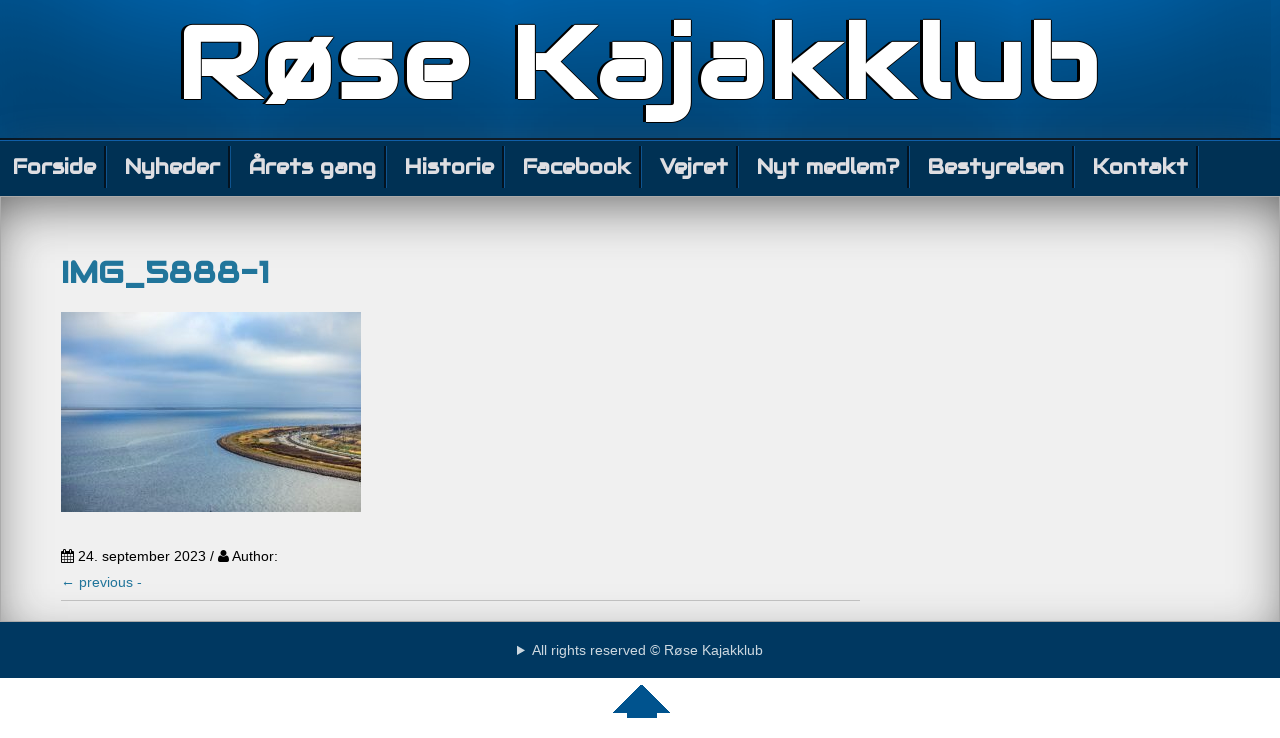

--- FILE ---
content_type: text/html; charset=UTF-8
request_url: https://www.roesekajakklub.dk/2023/09/sky-bar-2/img_5888-1/
body_size: 3055
content:
<!DOCTYPE html>
<!--[if IE 7]>
<html class="ie ie7" lang="da-DK">
<![endif]-->
<!--[if IE 8]>
<html class="ie ie8" lang="da-DK">
<![endif]-->
<!--[if !(IE 7) & !(IE 8)]><!-->
<html lang="da-DK">
<!--<![endif]-->
<head>
	<meta charset="UTF-8">
	<meta name="viewport" content="width=device-width">
	<link rel="profile" href="http://gmpg.org/xfn/11">
	<link rel="pingback" href="https://www.roesekajakklub.dk/xmlrpc.php">
	<link href="https://fonts.googleapis.com/css?family=Audiowide" rel="stylesheet" type="text/css">
    <title>IMG_5888-1 &#8211; Røse Kajakklub</title>
<link rel='dns-prefetch' href='//s.w.org' />
<link rel="alternate" type="application/rss+xml" title="Røse Kajakklub &raquo; Feed" href="https://www.roesekajakklub.dk/feed/" />
		<script type="text/javascript">
			window._wpemojiSettings = {"baseUrl":"https:\/\/s.w.org\/images\/core\/emoji\/2.2.1\/72x72\/","ext":".png","svgUrl":"https:\/\/s.w.org\/images\/core\/emoji\/2.2.1\/svg\/","svgExt":".svg","source":{"concatemoji":"https:\/\/www.roesekajakklub.dk\/wp-includes\/js\/wp-emoji-release.min.js?ver=4.7.31"}};
			!function(t,a,e){var r,n,i,o=a.createElement("canvas"),l=o.getContext&&o.getContext("2d");function c(t){var e=a.createElement("script");e.src=t,e.defer=e.type="text/javascript",a.getElementsByTagName("head")[0].appendChild(e)}for(i=Array("flag","emoji4"),e.supports={everything:!0,everythingExceptFlag:!0},n=0;n<i.length;n++)e.supports[i[n]]=function(t){var e,a=String.fromCharCode;if(!l||!l.fillText)return!1;switch(l.clearRect(0,0,o.width,o.height),l.textBaseline="top",l.font="600 32px Arial",t){case"flag":return(l.fillText(a(55356,56826,55356,56819),0,0),o.toDataURL().length<3e3)?!1:(l.clearRect(0,0,o.width,o.height),l.fillText(a(55356,57331,65039,8205,55356,57096),0,0),e=o.toDataURL(),l.clearRect(0,0,o.width,o.height),l.fillText(a(55356,57331,55356,57096),0,0),e!==o.toDataURL());case"emoji4":return l.fillText(a(55357,56425,55356,57341,8205,55357,56507),0,0),e=o.toDataURL(),l.clearRect(0,0,o.width,o.height),l.fillText(a(55357,56425,55356,57341,55357,56507),0,0),e!==o.toDataURL()}return!1}(i[n]),e.supports.everything=e.supports.everything&&e.supports[i[n]],"flag"!==i[n]&&(e.supports.everythingExceptFlag=e.supports.everythingExceptFlag&&e.supports[i[n]]);e.supports.everythingExceptFlag=e.supports.everythingExceptFlag&&!e.supports.flag,e.DOMReady=!1,e.readyCallback=function(){e.DOMReady=!0},e.supports.everything||(r=function(){e.readyCallback()},a.addEventListener?(a.addEventListener("DOMContentLoaded",r,!1),t.addEventListener("load",r,!1)):(t.attachEvent("onload",r),a.attachEvent("onreadystatechange",function(){"complete"===a.readyState&&e.readyCallback()})),(r=e.source||{}).concatemoji?c(r.concatemoji):r.wpemoji&&r.twemoji&&(c(r.twemoji),c(r.wpemoji)))}(window,document,window._wpemojiSettings);
		</script>
		<style type="text/css">
img.wp-smiley,
img.emoji {
	display: inline !important;
	border: none !important;
	box-shadow: none !important;
	height: 1em !important;
	width: 1em !important;
	margin: 0 .07em !important;
	vertical-align: -0.1em !important;
	background: none !important;
	padding: 0 !important;
}
</style>
<link rel='stylesheet' id='seos_fontawesome-css'  href='https://www.roesekajakklub.dk/wp-content/themes/seos-blue/css/font-awesome.min.css?ver=4.7.31' type='text/css' media='all' />
<link rel='stylesheet' id='seosblue_style-css'  href='https://www.roesekajakklub.dk/wp-content/themes/seos-blue/style.css?ver=4.7.31' type='text/css' media='all' />
<link rel='https://api.w.org/' href='https://www.roesekajakklub.dk/wp-json/' />
<link rel="EditURI" type="application/rsd+xml" title="RSD" href="https://www.roesekajakklub.dk/xmlrpc.php?rsd" />
<link rel="wlwmanifest" type="application/wlwmanifest+xml" href="https://www.roesekajakklub.dk/wp-includes/wlwmanifest.xml" /> 
<meta name="generator" content="WordPress 4.7.31" />
<link rel='shortlink' href='https://www.roesekajakklub.dk/?p=3416' />
<link rel="alternate" type="application/json+oembed" href="https://www.roesekajakklub.dk/wp-json/oembed/1.0/embed?url=https%3A%2F%2Fwww.roesekajakklub.dk%2F2023%2F09%2Fsky-bar-2%2Fimg_5888-1%2F" />
<link rel="alternate" type="text/xml+oembed" href="https://www.roesekajakklub.dk/wp-json/oembed/1.0/embed?url=https%3A%2F%2Fwww.roesekajakklub.dk%2F2023%2F09%2Fsky-bar-2%2Fimg_5888-1%2F&#038;format=xml" />
		<style type="text/css">
		header, header p, header h1 {color:;}   
		a:hover, details a:hover {color:;}
		nav ul li a:hover, nav ul ul li a:hover {color:;}     
 		footer {background:;}
 		.option-con {border:;}    
		</style>
    <link rel="icon" href="https://www.roesekajakklub.dk/wp-content/uploads/2017/10/logo_site_icon-150x150.jpg" sizes="32x32" />
<link rel="icon" href="https://www.roesekajakklub.dk/wp-content/uploads/2017/10/logo_site_icon-300x300.jpg" sizes="192x192" />
<link rel="apple-touch-icon-precomposed" href="https://www.roesekajakklub.dk/wp-content/uploads/2017/10/logo_site_icon-300x300.jpg" />
<meta name="msapplication-TileImage" content="https://www.roesekajakklub.dk/wp-content/uploads/2017/10/logo_site_icon-300x300.jpg" />
<!-- ## NXS/OG ## -->
<meta property="og:site_name" content="Røse Kajakklub" />
<meta property="og:title" content="IMG_5888-1" />
<meta property="og:description" content="" />
<meta property="og:type" content="article" />
<meta property="og:url" content="https://www.roesekajakklub.dk/2023/09/sky-bar-2/img_5888-1/" />
<meta property="og:locale" content="da_dk" />
<meta property="fb:app_id" content="141894633215268"/>
<meta property='article:author' content='https://www.facebook.com/65591421118/' /><meta property='article:publisher' content='https://www.facebook.com/65591421118/' /><!-- ## NXS/OG ## -->
</head>

<body class="attachment attachment-template-default single single-attachment postid-3416 attachmentid-3416 attachment-jpeg">
 
	<header id="header-home">
       
		<div id="header-img" style="background-image: url(''); min-height:100px; width: 100%; background-repeat: no-repeat; background-size: cover; background-position: center;" >
			
			<div id="header" >
			
									
					<a class="site-name" href="https://www.roesekajakklub.dk/">Røse Kajakklub</a>
				
								
				<p class="description"></p>
				
			</div>
			
		</div>
		
    </header>

	<nav>
	
		<div class="nav-ico">
		
			<a href="#" id="menu-icon">	
			
				<span class="menu-button"> </span>
				
				<span class="menu-button"> </span>
				
				<span class="menu-button"> </span>
				
			</a>
			
			<div class="menu"><ul>
<li class="page_item page-item-5"><a href="https://www.roesekajakklub.dk/">Forside</a></li>
<li class="page_item page-item-18"><a href="https://www.roesekajakklub.dk/nyheder/">Nyheder</a></li>
<li class="page_item page-item-2588"><a href="https://www.roesekajakklub.dk/aarets-gang/">Årets gang</a></li>
<li class="page_item page-item-2"><a href="https://www.roesekajakklub.dk/historie/">Historie</a></li>
<li class="page_item page-item-2521"><a href="https://www.roesekajakklub.dk/facebook/">Facebook</a></li>
<li class="page_item page-item-16"><a href="https://www.roesekajakklub.dk/vejrudsigten/">Vejret</a></li>
<li class="page_item page-item-2519"><a href="https://www.roesekajakklub.dk/nyt-medlem/">Nyt medlem?</a></li>
<li class="page_item page-item-94"><a href="https://www.roesekajakklub.dk/bestyrelsen/">Bestyrelsen</a></li>
<li class="page_item page-item-61"><a href="https://www.roesekajakklub.dk/kontakt/">Kontakt</a></li>
</ul></div>
			
		</div>
		
	</nav>	
	<div class="sb-clear"></div>
	
	
<!-- Start dynamic -->

<main id="main" role="main">

	<section>

		<!-- Start dynamic -->

		 
		
		<article id="post-3416" class="post-3416 attachment type-attachment status-inherit hentry">
		 
								
			<h1><a href="https://www.roesekajakklub.dk/2023/09/sky-bar-2/img_5888-1/">IMG_5888-1</a></h1>
					
			<div class="content"><p class="attachment"><a href='https://www.roesekajakklub.dk/wp-content/uploads/2023/09/IMG_5888-1.jpg'><img width="300" height="200" src="https://www.roesekajakklub.dk/wp-content/uploads/2023/09/IMG_5888-1-300x200.jpg" class="attachment-medium size-medium" alt="" srcset="https://www.roesekajakklub.dk/wp-content/uploads/2023/09/IMG_5888-1-300x200.jpg 300w, https://www.roesekajakklub.dk/wp-content/uploads/2023/09/IMG_5888-1-768x512.jpg 768w, https://www.roesekajakklub.dk/wp-content/uploads/2023/09/IMG_5888-1.jpg 1024w" sizes="(max-width: 300px) 100vw, 300px" /></a></p>
</div>
							
			 
							
				<div class="entry-meta">
							
					<i class="fa fa-calendar"></i>  24. september 2023
					/ <i class="fa fa-user"></i> Author:   
							
					 
							
												
				</div><!-- .entry-meta -->	
		
			<a href="https://www.roesekajakklub.dk/2023/09/sky-bar-2/" rel="prev"><span class="meta-nav">&larr;</span> previous - </a>		  
					 
		</article>
				   
		
		<!-- End dynamic -->

	</section>
	
	
</main>

<!-- End dynamic -->

<footer>

	<details class="deklaracia">
	
		<summary>All rights reserved  &copy; Røse Kajakklub</summary>
		
		<p><a href="http://wordpress.org/" title=" ">Powered by WordPress</a></p>
		
		<p><a title="Seos free wordpress themes" href="http://seosthemes.com/" target="_blank">Theme by SEOS</a></p>	
	
	</details>
	   
	</div>
	
</footer>

<a href="#top"><div class="back-to-top-link"></div></a>

<script type='text/javascript' src='https://www.roesekajakklub.dk/wp-content/themes/seos-blue/js/jq.js?ver=1.0.0'></script>
<script type='text/javascript' src='https://www.roesekajakklub.dk/wp-content/themes/seos-blue/js/top.js?ver=1.0.0'></script>
<script type='text/javascript' src='https://www.roesekajakklub.dk/wp-includes/js/wp-embed.min.js?ver=4.7.31'></script>

</body>

</html>


--- FILE ---
content_type: text/css
request_url: https://www.roesekajakklub.dk/wp-content/themes/seos-blue/style.css?ver=4.7.31
body_size: 4062
content:
/*
Theme Name: Seos Blue
Description: Seos Blue is blue multi-purpose WordPress theme with a responsive 2 column layout. We designed it using a mobile-first approach, meaning your content takes center-stage, regardless of whether your visitors arrive by smartphone, tablet, laptop, or desktop computer. Customizer - header image, background image, background color, hover color, header color, nav hover color, footer background color, footer options. Check premium demo: http://seosthemes.info/seos-blue-free-wordpress-theme/
Author: SEOS - Tsvetomir Tsvetanov
Author URI: http://seosthemes.com/
Theme URI: http://seosthemes.info/seos-blue-free-wordpress-theme/
Tags: one-column, two-columns, right-sidebar, left-sidebar, grid-layout, flexible-header, buddypress, custom-background, custom-header, custom-logo, custom-menu, custom-colors, editor-style, featured-image-header, featured-images, full-width-template, footer-widgets, microformats, post-formats, rtl-language-support, sticky-post, theme-options, threaded-comments, translation-ready, blog, e-commerce, education, entertainment, food-and-drink, holiday, news, photography, portfolio
Version: 2.2.6
License: GNU General Public License v2.0
License URI: http://www.gnu.org/licenses/gpl-3.0.html, Seos Blue WordPress Theme Copyright 2015, http://seosthemes.com/
Seos Blue WordPress Theme is distributed under the terms of the GNU GPL
Text Domain: seos-blue
*/

/*--------------------------------------------------------------
 TABLE OF CONTENTS:
----------------------------------------------------------------
# Basic
# Header
# Nav
# Main
# Section
# Article
# Aside
# Footer
# Images
# Forms
# Other
# Media queries

/* ----------------------------------- Basic ----------------------------------- */

html, body, div, span, object, iframe, h1, h2, h3, h4, h5, h6, p, blockquote, pre, a, abbr, acronym, address, big, cite, code, font, q, strong, ol, ul, li, fieldset, form, legend, table, caption, tbody, tfoot, thead, tr, th, td {
	border: 0;
	font-family: inherit;
	font-size: 100%;
	font-style: inherit;
	margin: 0;
	outline: 0;
	padding: 0;
	vertical-align: baseline;
}

html {
	-webkit-box-sizing: border-box;
	-moz-box-sizing: border-box;
	box-sizing: border-box;
	font-size: 1em;	
	overflow-y: scroll;
	-webkit-text-size-adjust: 100%;
	-ms-text-size-adjust: 100%;
}

body {
	font-family: "Helvetica Neue",Helvetica,Arial,sans-serif;
	font-size: 14px;
	max-width: 1300px;
	margin: 0 auto;
	padding-bottom: 20px;
}

article,
aside,
details,
figcaption,
figure,
footer,
header,
main,
nav,
section {
	display: block;
}

h1 {
	font-size: 31px;
	color: #21759b;
}

h2 {
	font-size: 26px;
	color: #21759b;
}

h3 {
	font-size: 22px;
	color: #21759b;
}

h4 {
	font-size: 18px;
	color: #21759b;
}

h5,
h6 {
	font-size: 15px;
	color: #21759b;
}

a {
    word-wrap: break-word;
	color: #21759b;
	text-decoration: none;
}

a:hover {
	color: #CE0000;
}

table {
	border-collapse: separate;
}

table td,
table th {
	border: 1px solid #aaa;
	padding: 5px;
}

caption,
th,
td {
	font-weight: normal;
	text-align: left;
}

blockquote:before,
blockquote:after,
q:before,
q:after {
	content: "";
}

blockquote,
q {
	-webkit-hyphens: none;
	-moz-hyphens: none;
	-ms-hyphens: none;
	hyphens: none;
	quotes: none;
}

b,
strong {
	font-weight: 600;
}

details a,
aside li,
section p,
article li {
	line-height: 22px;
}

blockquote:before,
blockquote:after,
q:before,
q:after {
	content: "";
}

blockquote,
 q {
	-webkit-hyphens: none;
	-moz-hyphens: none;
	-ms-hyphens: none;
	hyphens: none;
	quotes: none;
	background: #F0F0F0;
	display: inline-block;
	border-left: 4px solid #888;
	padding: 4px;
    font-style: italic;
	word-wrap: break-word;
}

/* ----------------------------------- Header ----------------------------------- */

header {
	background: #0094FF;
	-webkit-box-shadow: inset 0px -89px 180px 29px rgba(0,0,0,0.62);
	-moz-box-shadow: inset 0px -89px 180px 29px rgba(0,0,0,0.62);
	box-shadow: inset 0px -89px 180px 29px rgba(0,0,0,0.62);
	max-width: 1300px;
	height: 100%;
	border-bottom: 2px solid #031321;
	color: #FFFFFF;
}

header .site-name {
    word-wrap: break-word;
	letter-spacing: 5px;
	height: 100%;
	font-size: 100px;
	font-weight: 900;
	padding-top: 0;
	margin: 0;
	color: #FFFFFF;
	font-family: Audiowide, sans-serif
}

header p {
	padding-bottom: 10px;
}

#header-img {
	width: 100%;
	text-shadow: -3px 0 black, 0 1px black, 1px 0 black, 0 -1px black;
    background-repeat: no-repeat;
    -webkit-background-size: cover;
    -moz-background-size: cover;
    -o-background-size: cover;
    background-size: cover;
	background-image: url('img/white.png');
	background-position: center;
}

.icon:after,
#header:after,
header:after {
	content: ""; 
	clear: both; 
	display: block;
}

#header {
	text-align: center;
	height: auto;
}

#header-home {
	height: auto;
	width: 100%;
	text-shadow: -3px 0 black, 0 1px black, 1px 0 black, 0 -1px black;
    background-repeat: no-repeat;
    -webkit-background-size: cover;
    -moz-background-size: cover;
    -o-background-size: cover;
    background-size: cover;
	background-position: center;
}

.sb-home-img {
	position: relative;
    box-sizing: border-box;
	font-size:1px;
}

.sb-home-img  img {
	position: relative;
    box-sizing: border-box;
	width: 100%;
}

.sb-home-img  .sb-read-more {
	position: absolute;
	top: 50%;
    width: 100%;
	text-align: center;
	display: block;
	-webkit-animation-duration: 0.7s !important;
    animation-duration: 0.7s !important;
    -webkit-animation-fill-mode: both;
    animation-fill-mode: both;
    -webkit-transition: all 0.1s ease-in-out;
    -moz-transition: all 0.1s ease-in-out;
    -o-transition: all 0.1s ease-in-out;
    -ms-transition: all 0.1s ease-in-out;
    transition: all 0.1s ease-in-out;
	z-index: 111;
}

.sb-home-img  .sb-read-more a{
	text-align: center;
	background: #fff;
	padding: 10px;
	border: 4px solid;
	font-size: 30px;
	opacity: 0.7;
	font-family: Audiowide, sans-serif;	
	
}

@-webkit-keyframes fadeInLeft {
  from {
    opacity: 0;
    -webkit-transform: translate3d(-100%, 0, 0);
    transform: translate3d(-100%, 0, 0);
  }

  to {
    opacity: 1;
    -webkit-transform: none;
    transform: none;
  }
}

@keyframes fadeInLeft {
  from {
    opacity: 0;
    -webkit-transform: translate3d(-100%, 0, 0);
    transform: translate3d(-100%, 0, 0);
  }

  to {
    opacity: 1;
    -webkit-transform: none;
    transform: none;
  }
}

.fadeInLeft {
  -webkit-animation-name: fadeInLeft;
  animation-name: fadeInLeft;
}
/* ----------------------------------- Nav ----------------------------------- */

nav {
	max-width: 1300px;
	border-top: 1px solid #105FA8;
	background: #003154;
	-webkit-box-shadow: 0px 17px 56px -13px rgba(91,91,91,1);
	-moz-box-shadow: 0px 17px 56px -13px rgba(91,91,91,1);
	box-shadow: 0px 17px 56px -13px rgba(91,91,91,1);
}

nav ul {
	display: inline-table;	
	position: relative;
	list-style: none;
	color: #FFFFFF;
}

nav ul ul {
	display: none;
}

nav ul li:hover > ul {
	display: block;
}

nav ul:after {
	content: ""; clear: both; display: block;
}

nav ul li {
	float: left;
	min-width: 80px;
	text-align: center;
	border-right: 1px solid #0E5490;
	margin:5px;
	font-family: Audiowide, sans-serif
}

nav ul li a:hover {
	color: #2B9BC4;
}

nav ul li:hover {
	-webkit-transition: all 0.4s linear 0s;
	-moz-transition: all 0.4s linear 0s;
	-o-transition: all 0.4s linear 0s;
	transition: all 0.4s linear 0s;
}

nav ul li:hover a {
	-webkit-transition: all 0.4s linear 0s;
	-moz-transition: all 0.4s linear 0s;
	-o-transition: all 0.4s linear 0s;
	transition: all 0.4s linear 0s;
}
	
nav ul li a {
	display: block; 
	padding: 8px;
	font-size: 20px;
	font-weight: bold;
	color: #DEDEE2;
	text-decoration: none;
	border-right: 2px solid #031321;
}
	
nav ul ul {
	position: absolute;
	border-radius: 0px;
	padding: 0;
}

nav ul ul li {
	position: relative;
	float: none;
	min-width: 100px;
	font-size: 16px;
	z-index: 9999;
	text-align: left;
	margin: 0;
}

nav ul ul li a {
	letter-spacing: 2px;
	font-size: 14px;
	border-bottom: 2px solid #031321;
	border-top: 1px solid #105FA8;
	background: #003154;
}
	
nav ul ul li a:hover {
	color: #2B9BC4;
	-webkit-transition: all 0.4s linear 0s;
	-moz-transition: all 0.4s linear 0s;
	-o-transition: all 0.4s linear 0s;
	transition: all 0.4s linear 0s;
	-webkit-box-shadow: inset -2px -9px 125px 18px rgba(7,44,73,1);
	-moz-box-shadow: inset -2px -9px 125px 18px rgba(7,44,73,1);
	box-shadow: inset -2px -9px 125px 18px rgba(7,44,73,1);
}

nav ul ul ul {
	position: absolute; 
	left: 100%;
	top: 0;
	width: 100%;
}

nav:after {
	content: ""; clear: both; display: block;
}

.menu {
	padding: 0;
	margin: 0;
}


/* ----------------------------------- Main ----------------------------------- */

main {
	max-width: 1300px;
	padding: 20px 60px 20px 60px;
	background-color: #F0F0F0;
	border: 1px solid #aaa;
	overflow: hidden;
	-webkit-box-shadow: inset 0px 17px 56px -13px rgba(91,91,91,1);
	-moz-box-shadow: inset 0px 17px 56px -13px rgba(91,91,91,1);
	box-shadow: inset 0px 17px 56px -13px rgba(91,91,91,1);

}

main:after {
	content: "";
	clear: both;
	display: block;
}

.sb-clear {
	content: "";
	clear: both;
	display: block;
}

.content:after {
	content: "";
	clear: both;
	display: block;
}

/* ----------------------------------- Section ----------------------------------- */

section {
	width: 69%;
	float: left;
	word-wrap: break-word;
}

.section-right {
	width: 69%;
	float: right;
	padding: 0  0 0 10px;
	word-wrap: break-word;
}

section img {
	max-width: 100%;
}

section .ol-comments li,
section .ol-comments {
	list-style: none;
}

/* ----------------------------------- Article ----------------------------------- */


article {
	width: 100%;
	margin-top: 20px;
	border-bottom: 1px solid #C0C0C0;
	padding-bottom: 10px;
}

article h1 {
	padding: 15px 0 20px 0;
	color: #21759b;
	font-family: Audiowide, sans-serif
}

article p,
article ul,
article ol,
article table,
article dl {
	margin-bottom: 20px;
}

article ul,
article ol {
	margin-bottom: 20px;
}

article ul,
article ol {
	padding: 0 0 0 16px;
}

article ul ul,
article ol ol {
	margin-bottom: 0;
}

.full-width {
	width: 100%;
	word-wrap: break-word;
}

.full-width .content{
	padding: 10px;
}

.entry-meta {
	padding: 10px 0 10px 0;
}

/* ----------------------------------- Aside ----------------------------------- */

aside {
	float: right;
	width: 27%;
	word-wrap: break-word;
	padding-top: 40px;
}

aside h2 {
	margin: 10px 0 10px 0;
	color: #FFFFFF;
	background: #003154;
	padding: 8px;
	-webkit-box-shadow: 0px 17px 56px -13px rgba(91,91,91,1);
	-moz-box-shadow: 0px 17px 56px -13px rgba(91,91,91,1);
	box-shadow: 0px 17px 56px -13px rgba(91,91,91,1);
	font-family: Audiowide, sans-serif
}

.sidebar-left {
	float: left;
	width: 27%;
 	word-wrap: break-word;
    padding-left: 10px;
}

aside ul li a:hover {
	margin-left: 5px;
	-webkit-transition: all 0.2s linear 0s;
	-moz-transition: all 0.2s linear 0s;
	-o-transition: all 0.2s linear 0s;
	transition: all 0.2s linear 0s;
}

aside ol,
aside ul {
	list-style: none;
}

aside select {
	max-width: 100%;
}

/* ----------------------------------- Footer ----------------------------------- */


footer {
	background: #0094FF;
	padding: 10px 0 20px 0;
	color: #FFFFFF;
	text-align: center;
	word-wrap: break-word;
	-webkit-box-shadow: inset 0px -89px 180px 29px rgba(0,0,0,0.62);
	-moz-box-shadow: inset 0px -89px 180px 29px rgba(0,0,0,0.62);
	box-shadow: inset 0px -89px 180px 29px rgba(0,0,0,0.62);
}

#footer {
	background-image: url(img/backgroundseos.png);
	height: 100%;
	word-wrap: break-word;
}

footer a {
	color: #FFFFFF;
}


#myname,
#company,
#email,
#tel{
	display:inline;
	font-size: 16px;
	line-height:22px;
}

.option-con {
	max-width:30%;
	min-width: 200px;
	margin: 0 auto;
	margin-top:10px;
	border-left: 1px solid #105FA8;
	border-right: 1px solid #105FA8;
	border-bottom: 1px solid #105FA8;

}

.option-con p {
	word-wrap: break-word;
}

details {
	margin-top: 10px;
	opacity: 0.8;
}

details p{
	line-height: 22px;
}

details a {
	margin-left: 15px;
	-webkit-transition: all 0.4s linear 0s;
	-moz-transition: all 0.4s linear 0s;
	-o-transition: all 0.4s linear 0s;
	transition: all 0.4s linear 0s;
}

details a:hover {
	color: #CE0000;
	-webkit-transition: all 0.4s linear 0s;
	-moz-transition: all 0.4s linear 0s;
	-o-transition: all 0.4s linear 0s;
	transition: all 0.4s linear 0s;
}


/* ----------------------------------- Images ----------------------------------- */


img {	
	max-width: 100%;
	height: auto;
}

img aside {
	max-width: 27%;
}

.img-search img {
	width: 100%;
	height: 200px;
}

.alignnone {
	width: auto;
	padding: 0;
	text-align: center;
	display: block;
}

.alignleft {
	display: inline;
	float: left;
	margin-right: 1.5em;
}

.alignright {
	display: inline;
	float: right;
	margin-left: 1.5em;
}

.aligncenter {
	clear: both;
	display: block;
	margin-left: auto;
	margin-right: auto;
}

.avatar {
	width: 100px;
}

.img {
	height: auto;
	margin: 0 auto;
	padding-left: 0;
}

.size-auto, 
.size-full,
.size-large,
.size-medium,
.size-thumbnail {
	max-width: 100%;
	height: auto;
}

.grow {
	width: 400px;
	margin: 0 auto;
}

.wp-caption,
.wp-caption-text,
.gallery-caption {
	max-width:100%;
	font-size:14px;
}

iframe,
embed {	
	width: 100%;
	min-height: 400px;
}

.description {
	margin-top: 0px;
}


/* ----------------------------------- Forms ----------------------------------- */


form {
	width: 100%;
}

input {
	font-size: 16px;
	margin-top: 10px;
	margin-bottom: 10px;
	padding: 5px;
	border-radius: 4px;
	border: 1px solid #aaa;
	letter-spacing: 3px;
    display: table-cell;
    vertical-align: middle;
}

#submit {
	background-image: url(img/button.png);
	font-weight: bold;
	letter-spacing: 3px;
	border-radius: 4px;
	border: 1px solid #aaa;
	color: #003154;
	height: 34px;
}

#s {
	color: #aaa;
}

textarea {
	width: 100%;
	border: 1px solid #aaa;
	border-radius: 5px;
}

label {
	font-weight: bold;
	margin-bottom: 6px;
	margin-right: 10px;
	min-width: 100px;
	color: #21759b;
}

.blue {
	font-size: 22px;
	color: #21759b;
}

#searchsubmit {
	background-image: url(img/search-button.png);
	width: 34px;
	height: 32px;
	margin-left: 5px;
	padding-left: 7px !important;
}

.bypostauthor {
	padding-left: 6px;
}


/* ----------------------------------- Other ----------------------------------- */


.back-to-top-link {
	background-image: url(img/back-top.png);
	width:80px;
	height: 40px;
	margin: 0 auto;
}

.back-to-top-link:hover {
	opacity: 0.8;
}

.read-more {
	display: block;
	width: 80px;
	color: #FFFFFF;
	text-align: center;
	padding: 5px;
	margin-top: 10px;
	background: #003154;
	-webkit-transition: all 0.2s linear 0s;
	-moz-transition: all 0.2s linear 0s;
	-o-transition: all 0.2s linear 0s;
	transition: all 0.2s linear 0s;
}

.read-more:hover {
	color: #FFFFFF;
	background: #21759b;
}

.nextpage{
	width:100%;
	margin:10px;
}

.pagination {
	margin: 0 auto;
	width:180px;

}

.pagination a {
	font-size: 14px;
	padding: 6px;
	background: #1A5D7A;
	color: #FFFFFF;
	border-radius: 2px;
}

.pagination a:hover {
	opacity: 0.8;
	color: #FFFFFF;
}

.sticky  {
	background: #FFE460;
}

small {
	color: #21759b;
}

/* Text meant only for screen readers. */
.screen-reader-text {
	clip: rect(1px, 1px, 1px, 1px);
	position: absolute !important;
	height: 1px;
	width: 1px;
	overflow: hidden;
}

.screen-reader-text:focus {
	background-color: #f1f1f1;
	border-radius: 3px;
	box-shadow: 0 0 2px 2px rgba(0, 0, 0, 0.6);
	clip: auto !important;
	color: #21759b;
	display: block;
	font-size: 14px;
	font-size: 0.875rem;
	font-weight: bold;
	height: auto;
	left: 5px;
	line-height: normal;
	padding: 15px 23px 14px;
	text-decoration: none;
	top: 5px;
	width: auto;
	z-index: 100000; /* Above WP toolbar. */
}

/* ----------------------------------- Media queries ----------------------------------- */


@media screen and (max-width: 770px) {
	section,
	aside,
	.section-right,
	.sidebar-left,
	img,
	table,
	.content ul {
       	display: block;
		position: relative;
		float: none;
		width: 100%;
		margin: 0 auto;
		padding: 0;
		text-align: center;
    }
	
	article ul {
		position: relative;
		width: 100px;
		margin: 0 auto;
    }

	header {
		max-height: 100%;
		word-wrap: break-word;
    }
	
	header .site-name {
		font-size: 40px;

    }

	.nav-ico ul{
		display: none;
    }


	#menu-icon {
		width: 52px;
		height: 44px;
		display: block;
    }

		nav .nav-ico {
		width:180px;
		padding:0;
		margin: 0;
    }
	
	.nav-ico:hover ul,
	.nav-ico:hover ul li,
	.nav-ico:hover ul ul,
	.nav-ico:hover ul ul li {
		display: block;
		position: relative;
		border: none;
		float: none;
		width: 100%;
		text-align: left;
		left: 0;
    }

	nav ul li a, 
	nav ul li, 
	nav ul ul li a {
		border: none;
    }

	nav a:hover {
		color: #2B9BC4;
		-webkit-transition: all 0.4s linear 0s;
		-moz-transition: all 0.4s linear 0s;
		-o-transition: all 0.4s linear 0s;
		transition: all 0.4s linear 0s;
		-webkit-box-shadow: inset -2px -9px 125px 18px rgba(7,44,73,1);
		-moz-box-shadow: inset -2px -9px 125px 18px rgba(7,44,73,1);
		box-shadow: inset -2px -9px 125px 18px rgba(7,44,73,1);
    }

	.menu-button {
		background: #FFFFFF;
		border: 1px solid #FFFFFF;
		border-radius: 2px;
		margin: 8px 0 0 10px;
		width: 40px;
		height: 4px;	
		display: block;
    }
	nav ul li {
		margin: 0;
    }
	
	.rss-widget-icon {
		width: 20px;
		height: 20px;
	}
	
	.img-search img {
		height: auto;
	}

}